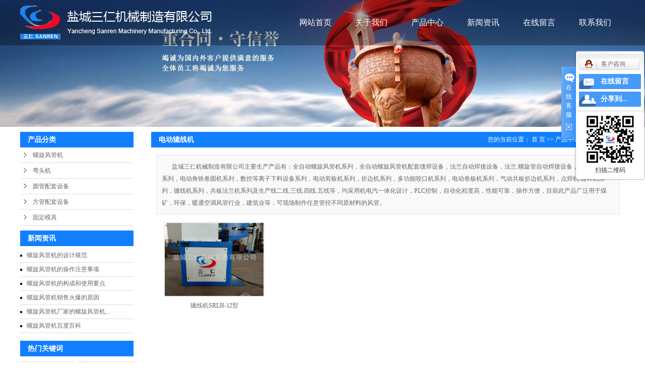

--- FILE ---
content_type: text/html;charset=utf-8
request_url: http://www.srjxzz.com/product/ddxjad9/
body_size: 7755
content:
 <!DOCTYPE html>
<html lang="zh-CN">
<head>
<meta charset="utf-8">
<meta http-equiv="X-UA-Compatible" content="IE=edge">
<title>电动辘线机【价格 厂 厂家】-盐城三仁机械制造有限公司</title>
<meta name="keywords" content="电动辘线机价格,电动辘线机厂,电动辘线机厂家" />
<meta name="description" content="电动辘线机盐城三仁机械制造有限公司为你详细介绍电动辘线机的产品分类,包括电动辘线机下的所有产品的用途、型号、范围、图片、新闻及价格。同时我们还为您精选了电动辘线机分类的行业资讯、价格行情、展会信息、图片资料等，在江苏、河北、上海、山东、广东、江西、广西、河南、浙江、湖北等全国地区获得用户好评，欲了解更多详细信息,请点击访问!" />
<link rel="stylesheet" type="text/css" href="http://www.srjxzz.com/template/default/style/base.css?9.2" />
<link rel="stylesheet" type="text/css" href="http://www.srjxzz.com/template/default/style/model.css?9.2" />
<link rel="stylesheet" type="text/css" href="http://www.srjxzz.com/template/default/style/main.css?9.2" />
<link rel="stylesheet" type="text/css" href="http://www.srjxzz.com/template/default/style/lightbox.css?9.2" />
<link rel="stylesheet" type="text/css" href="http://www.srjxzz.com/data/user.css?9.2" />
<script src="http://www.srjxzz.com/template/default/js/jquery-1.8.3.min.js?9.2"></script>
<script>
	var url = 'http://www.srjxzz.com/';
	var M_URL = 'http://www.srjxzz.com/m/';
	var about_cid = '';
</script>

</head>
<body>
<!-- 公共头部包含 -->
<div class="sky">
    <div class="wt_t">
            <div class="logo fl">  
              <a href="http://www.srjxzz.com/"><img alt="螺旋风管机" src="http://www.srjxzz.com/data/images/other/20201127111303_223.png" /></a>
            </div>  
            <div class="nav2">
                  <!-- 导航栏包含 -->
                  <div id="menu" >  
  <ul class="nav clearfix">
      <li><a href="http://www.srjxzz.com/">网站首页  </a></li> 
      <li><a href="http://www.srjxzz.com/about/">关于我们</a>
             <div class="sec">
                                 <a href="http://www.srjxzz.com/about/about.html">公司简介</a>
                                  <a href="http://www.srjxzz.com/about/yyzzaf9.html">营业执照</a>
                                  <a href="http://www.srjxzz.com/about/cfzse89.html">厂房展示</a>
                                  <a href="http://www.srjxzz.com/about/ryzze90.html">荣誉资质</a>
                                  <a href="http://www.srjxzz.com/about/contact.html">联系我们</a>
                        </div>
      </li>  

      <li><a href="http://www.srjxzz.com/product/">产品中心</a>
                <div class="sec">
                                  <a href="http://www.srjxzz.com/product/lxfgjf2d/">螺旋风管机</a>
                                  <a href="http://www.srjxzz.com/product/wtjd33/">弯头机</a>
                                  <a href="http://www.srjxzz.com/product/yg09e/">圆管配套设备</a>
                                  <a href="http://www.srjxzz.com/product/fgfaf/">方管配套设备</a>
                                  <a href="http://www.srjxzz.com/product/gdmjdb8/">固定模具</a>
                                </div>  
      </li>


      
                

      </li>
      <li><a href="http://www.srjxzz.com/news/">新闻资讯</a>
                <div class="sec">
                                    <a href="http://www.srjxzz.com/news/company/">公司新闻</a>
                                  <a href="http://www.srjxzz.com/news/xydt/">行业动态</a>
                                  <a href="http://www.srjxzz.com/news/jszx30f/">常见问题</a>
                                </div> 

      </li>  
  <li><a href="http://www.srjxzz.com/message/">在线留言 </a>
      <li><a href="http://www.srjxzz.com/about/contact.html">联系我们</a></li>
  </ul>
</div> 

<script type="text/javascript">

$(function(){
	$('.nav > li').hover(function(){
		var sec_count  = $(this).find('.sec a').length;
		var a_height   = $(this).find('.sec a').eq(0).height(); 
		var sec_height =  sec_count * a_height;
		$(this).find('.sec').stop().animate({height:sec_height},300);
	},function(){
		$(this).find('.sec').stop().animate({height:0},300);
	});
});


</script>

            </div>   
    </div>
</div>




<script>
    $(document).ready(function(){
      $(function () {
          $(window).scroll(function(){
              if ($(window).scrollTop()>1){
                  $(".sky").addClass('bj');
              }
              else
              {
                  $(".sky").removeClass('bj');
              }
          });
      });
  });
</script>



<!-- 内页banner -->


            <div class="n_banner"><img src="http://www.srjxzz.com/data/images/slide/20181115115242_941.jpg" alt="全自动螺旋风管机" title="全自动螺旋风管机" /></div>
    

<!-- 主体部分 -->
<div id="container" class="clearfix">
	<div class="left">
		<div class="box sort_menu">
		  <h3>产品分类</h3>
		  
	<ul class="sort">
    	<li class="layer1">
      <a href="http://www.srjxzz.com/product/lxfgjf2d/" class="list_item">螺旋风管机</a>
      <div class="layer2" style="display:none;">
      	<ul>
        	        </ul>
      </div>
    </li>
    	<li class="layer1">
      <a href="http://www.srjxzz.com/product/wtjd33/" class="list_item">弯头机</a>
      <div class="layer2" style="display:none;">
      	<ul>
        	         	  <li>
				<a href="http://www.srjxzz.com/product/xmwtje4d/" class="list_item">虾米弯头机</a>
							  </li>
                     	  <li>
				<a href="http://www.srjxzz.com/product/bwwtjd39/" class="list_item">波纹弯头机</a>
							  </li>
                     	  <li>
				<a href="http://www.srjxzz.com/product/yywtjfbyy1250xaf6/" class="list_item">液压弯头机（翻边液压）1250型</a>
							  </li>
                    </ul>
      </div>
    </li>
    	<li class="layer1">
      <a href="http://www.srjxzz.com/product/yg09e/" class="list_item">圆管配套设备</a>
      <div class="layer2" style="display:none;">
      	<ul>
        	         	  <li>
				<a href="http://www.srjxzz.com/product/qzdlxfgje4e/" class="list_item">全自动螺旋风管机</a>
							  </li>
                     	  <li>
				<a href="http://www.srjxzz.com/product/skdlzqgjba4/" class="list_item">数控等离子切割机</a>
							  </li>
                     	  <li>
				<a href="http://www.srjxzz.com/product/ddjbj0e5/" class="list_item">电动卷板机</a>
							  </li>
                     	  <li>
				<a href="http://www.srjxzz.com/product/qddhjd82/" class="list_item">气动点焊机</a>
							  </li>
                     	  <li>
				<a href="http://www.srjxzz.com/product/zfhjab1/" class="list_item">直缝焊机</a>
							  </li>
                     	  <li>
				<a href="http://www.srjxzz.com/product/ddwtjaa0/" class="list_item">电动弯头机</a>
							  </li>
                     	  <li>
				<a href="http://www.srjxzz.com/product/ddxjad9/" class="list_item">电动辘线机</a>
							  </li>
                     	  <li>
				<a href="http://www.srjxzz.com/product/bpxj822/" class="list_item">变频辘线机</a>
							  </li>
                     	  <li>
				<a href="http://www.srjxzz.com/product/gdflzdscx9e7/" class="list_item">钢带法兰自动生产线</a>
							  </li>
                    </ul>
      </div>
    </li>
    	<li class="layer1">
      <a href="http://www.srjxzz.com/product/fgfaf/" class="list_item">方管配套设备</a>
      <div class="layer2" style="display:none;">
      	<ul>
        	         	  <li>
				<a href="http://www.srjxzz.com/product/qzdfgscex209/" class="list_item">全自动方管生产二线</a>
							  </li>
                     	  <li>
				<a href="http://www.srjxzz.com/product/qzdfgscsx750/" class="list_item">全自动方管生产三线</a>
							  </li>
                     	  <li>
				<a href="http://www.srjxzz.com/product/qzdfgsccjsxa4a/" class="list_item">全自动方管生产超级三线</a>
							  </li>
                     	  <li>
				<a href="http://www.srjxzz.com/product/qzdfgsczxwxa39/" class="list_item">全自动方管生产直线五线</a>
							  </li>
                     	  <li>
				<a href="http://www.srjxzz.com/product/qzdfgscUxlxf50/" class="list_item">全自动方管生产U型六线</a>
							  </li>
                     	  <li>
				<a href="http://www.srjxzz.com/product/dyykjfce/" class="list_item">多用咬口机</a>
							  </li>
                     	  <li>
				<a href="http://www.srjxzz.com/product/qdgbzbj6b5/" class="list_item">气动共板折边机</a>
							  </li>
                     	  <li>
				<a href="http://www.srjxzz.com/product/gbflj2d5/" class="list_item">共板法兰机</a>
							  </li>
                     	  <li>
				<a href="http://www.srjxzz.com/product/jgfj61f/" class="list_item">角钢法机</a>
							  </li>
                     	  <li>
				<a href="http://www.srjxzz.com/product/sqjgflzdhj68e/" class="list_item">四枪角钢法兰自动焊机</a>
							  </li>
                     	  <li>
				<a href="http://www.srjxzz.com/product/dsyydjb17/" class="list_item">单，双液压钉机</a>
							  </li>
                     	  <li>
				<a href="http://www.srjxzz.com/product/ddhfj6b8/" class="list_item">电动合缝机</a>
							  </li>
                     	  <li>
				<a href="http://www.srjxzz.com/product/qdhfjb7f/" class="list_item">气动合缝机</a>
							  </li>
                     	  <li>
				<a href="http://www.srjxzz.com/product/jmzdj73b/" class="list_item">角码装订机</a>
							  </li>
                    </ul>
      </div>
    </li>
    	<li class="layer1">
      <a href="http://www.srjxzz.com/product/gdmjdb8/" class="list_item">固定模具</a>
      <div class="layer2" style="display:none;">
      	<ul>
        	        </ul>
      </div>
    </li>
  </ul>

<script type="text/javascript">
$(".layer1").hover
(
	function()
	{
		if($(this).find(".layer2 li").length > 0)
		{
			$(this).find(".layer2").stop().show();

		}
		$(this).addClass("change");
	},
	function()
	{
		$(this).find(".layer2").stop().hide();
		$(this).removeClass("change");
	}
);
</script>


		</div>
		

		<div class="box n_news">
			<h3>新闻资讯</h3>
			<div class="content">
			   <ul class="news_list new1">
			   	   			       <li><a href="http://www.srjxzz.com/news/545.html" title="螺旋风管机的设计规范">螺旋风管机的设计规范</a></li>
			     			       <li><a href="http://www.srjxzz.com/news/546.html" title="螺旋风管机的操作注意事项">螺旋风管机的操作注意事项</a></li>
			     			       <li><a href="http://www.srjxzz.com/news/528.html" title="螺旋风管机的构成和使用要点">螺旋风管机的构成和使用要点</a></li>
			     			       <li><a href="http://www.srjxzz.com/news/529.html" title="螺旋风管机销售火爆的原因">螺旋风管机销售火爆的原因</a></li>
			     			       <li><a href="http://www.srjxzz.com/news/525.html" title="螺旋风管机厂家的螺旋风管机用途">螺旋风管机厂家的螺旋风管机...</a></li>
			     			       <li><a href="http://www.srjxzz.com/news/524.html" title="螺旋风管机百度百科">螺旋风管机百度百科</a></li>
			     			   </ul>
			</div>
		</div>
		<div class="box n_news">
			<h3>热门关键词</h3>
			<div class="content">
			   <ul class="news_list words">
			   	 			       <li><a href="http://www.srjxzz.com/tag/钢带法兰自动冲孔机" title="钢带法兰自动冲孔机">钢带法兰自动冲</a></li>
			     			       <li><a href="http://www.srjxzz.com/tag/弯头机" title="弯头机">弯头机</a></li>
			     			       <li><a href="http://www.srjxzz.com/tag/电动剪板机" title="电动剪板机">电动剪板机</a></li>
			     			       <li><a href="http://www.srjxzz.com/tag/全自动风管生产二线" title="全自动风管生产二线">全自动风管生产</a></li>
			     			       <li><a href="http://www.srjxzz.com/tag/数控等离子下料设备" title="数控等离子下料设备">数控等离子下料</a></li>
			     			       <li><a href="http://www.srjxzz.com/tag/电动角铁卷圆机" title="电动角铁卷圆机">电动角铁卷圆机</a></li>
			     			       <li><a href="http://www.srjxzz.com/tag/螺旋风管机" title="螺旋风管机">螺旋风管机</a></li>
			     			       <li><a href="http://www.srjxzz.com/tag/缝焊机35型" title="缝焊机35型">缝焊机35型</a></li>
			     			       <li><a href="http://www.srjxzz.com/tag/全自动风管生产三线" title="全自动风管生产三线">全自动风管生产</a></li>
			     			       <li><a href="http://www.srjxzz.com/tag/液压弯头机" title="液压弯头机">液压弯头机</a></li>
			     			       <li><a href="http://www.srjxzz.com/tag/咬口机（辘骨机）" title="咬口机（辘骨机）">咬口机（辘骨机</a></li>
			     			       <li><a href="http://www.srjxzz.com/tag/偏三星电动卷板机" title="偏三星电动卷板机">偏三星电动卷板</a></li>
			     			   </ul>
			</div>
			<script type="text/javascript">
			  $(function(){
			  	$(".words li:odd").addClass("right_word");
			  });
			</script>
		</div>
		<div class="box n_contact">
		  <h3>联系我们</h3>
		  <div class="content"><p style="white-space: normal; line-height: 2em;"><span style="line-height: 2em; font-family: 微软雅黑, &#39;Microsoft YaHei&#39;; font-size: 14px;">联系人：徐先生</span></p><p style="white-space: normal; line-height: 2em;"><span style="font-family: 微软雅黑, &#39;Microsoft YaHei&#39;; font-size: 14px;">手 &nbsp; &nbsp;机：13905115390</span></p><p style="white-space: normal; line-height: 2em;"><span style="font-family: 微软雅黑, &#39;Microsoft YaHei&#39;; font-size: 14px;">电 &nbsp; &nbsp;话：0515-82769288</span></p><p style="white-space: normal; line-height: 2em;"><span style="font-family: 微软雅黑, &#39;Microsoft YaHei&#39;; font-size: 14px;">传 &nbsp; &nbsp;真：0515-82761111</span></p><p style="white-space: normal; line-height: 2em;"><span style="font-family: 微软雅黑, &#39;Microsoft YaHei&#39;; font-size: 14px;">邮 &nbsp; &nbsp;箱：13905115390@163.com</span></p><p style="white-space: normal; line-height: 2em;"><span style="font-family: 微软雅黑, &#39;Microsoft YaHei&#39;; font-size: 14px;">网 &nbsp; &nbsp;址：www.srjxzz.com</span></p><p style="white-space: normal; line-height: 2em;"><span style="font-family: 微软雅黑, &#39;Microsoft YaHei&#39;; font-size: 14px;">地 &nbsp; &nbsp;址：射阳县胜利桥工业园区</span></p><p><br/></p></div>
		</div>
	</div>
	<div class="right">
	  <div class="sitemp clearfix">
	    <h2>
	电动辘线机
</h2>
	    <div class="site">您的当前位置：
	    
	 <a href="http://www.srjxzz.com/">首 页</a> >> <a href="http://www.srjxzz.com/product/">产品中心</a> >> <a href="http://www.srjxzz.com/product/ddxjad9/">电动辘线机</a>

	    </div>
	  </div>
	  <div class="content">
	   
    <div class="prodescription">盐城三仁机械制造有限公司主要生产产品有：全自动螺旋风管机系列，全自动螺旋风管机配套缝焊设备，法兰自动焊接设备，法兰.螺旋管自动焊接设备，虾米弯头机系列，电动角铁卷圆机系列，数控等离子下料设备系列，电动剪板机系列，折边机系列，多功能咬口机系列，电动卷板机系列，气动共板折边机系列，点焊机.缝焊机系列，辘线机系列，共板法兰机系列及生产线二线.三线.四线.五线等，均采用机电汽一体化设计，PLC控制，自动化程度高，性能可靠，操作方便，目前此产品广泛用于煤矿，环保，暖通空调风管行业，建筑业等，可现场制作任意管径不同原材料的风管。</div>
                 <ul class="product_list clearfix">
			<li>
			<a href="http://www.srjxzz.com/product/573.html" title="辘线机SRLH-12型" class="img"><img src="http://www.srjxzz.com/data/images/product/20210126103216_581.png" alt="辘线机SRLH-12型" /></a>
			<h3><a href="http://www.srjxzz.com/product/573.html" title="辘线机SRLH-12型">辘线机SRLH-12型</a></h3>
		</li>
	</ul>
                  
	  </div>
	  	</div>
</div>
<div class="foot wt">
  <div class="foot1 wt_t clearfix">
    <div class="ftnav fl clearfix">
      <dl>
        <dt>关于我们</dt>
                <dd>
           <a href="http://www.srjxzz.com/about/about.html">公司简介</a>
        </dd>
                <dd>
           <a href="http://www.srjxzz.com/about/yyzzaf9.html">营业执照</a>
        </dd>
                <dd>
           <a href="http://www.srjxzz.com/about/cfzse89.html">厂房展示</a>
        </dd>
                <dd>
           <a href="http://www.srjxzz.com/about/ryzze90.html">荣誉资质</a>
        </dd>
                <dd>
           <a href="http://www.srjxzz.com/about/contact.html">联系我们</a>
        </dd>
              </dl>
      <dl>
        <dt>产品中心</dt>
               <dd><a href="http://www.srjxzz.com/product/lxfgjf2d/">螺旋风管机</a></dd>
                <dd><a href="http://www.srjxzz.com/product/wtjd33/">弯头机</a></dd>
                <dd><a href="http://www.srjxzz.com/product/yg09e/">圆管配套设备</a></dd>
                <dd><a href="http://www.srjxzz.com/product/fgfaf/">方管配套设备</a></dd>
                <dd><a href="http://www.srjxzz.com/product/gdmjdb8/">固定模具</a></dd>
              </dl>
      <dl>
        <dt>新闻资讯</dt>
                 <dd><a href="http://www.srjxzz.com/news/company/">公司新闻</a></dd>
                <dd><a href="http://www.srjxzz.com/news/xydt/">行业动态</a></dd>
                <dd><a href="http://www.srjxzz.com/news/jszx30f/">常见问题</a></dd>
              </dl>

      <dl>
        <dt>产品中心</dt>
             <dd><a href="http://www.srjxzz.com/news/company/">公司新闻</a></dd>
                <dd><a href="http://www.srjxzz.com/news/xydt/">行业动态</a></dd>
                <dd><a href="http://www.srjxzz.com/news/jszx30f/">常见问题</a></dd>
              </dl>


      <dl>
        <dt>案例展示</dt>
               </dl>
      <dl class="ftlx">
        <dt>联系方式</dt>
        <h3>
        <p><span style="font-size:30px;"><strong>139-0511-5390</strong></span><strong><strong style="white-space: normal;"></strong></strong></p><p>地址：射阳县胜利桥工业园区</p><p>电话：0515-82769288</p>
        </h3>
      </dl>
    </div>
    <div class="ftewm fr">
      <h4>
        <p><img src="/data/upload/image/20201210/1607562553274585.jpg" title="二维码" alt="二维码" width="272" height="157" border="0" vspace="0" style="width: 272px; height: 157px;"/></p>
      </h4>
    </div>
  </div>

</div>
<div class="footer w1920">
  <div class="footer1 w1200 clearfix">

    Copyright © http://www.srjxzz.com/ 盐城三仁机械制造有限公司 专业从事于<a href="http://www.srjxzz.com/search.php?wd=螺旋风管机">螺旋风管机</a>,<a href="http://www.srjxzz.com/search.php?wd=螺旋风管机厂家">螺旋风管机厂家</a>, 欢迎来电咨询!<br><a href="http://beian.miit.gov.cn/">苏ICP备17022077号</a>&nbsp;&nbsp;Powered by <a rel="nofollow" href="http://www.cn86.cn/">祥云平台</a>&nbsp;&nbsp;技术支持：<a rel='nofollow' href='http://www.yccn86.cn' target='_blank'>祥云平台盐城公司</a> 

    <div class="k1">
      <a href="http://www.srjxzz.com/region/">企业分站</a> |
      <a href="http://www.srjxzz.com/sitemap/">网站地图</a> |
      <a href="http://www.srjxzz.com/rss.xml">RSS</a> |
      <a href="http://www.srjxzz.com/sitemap.xml">XML</a>
          </div>


      <div class="region">
      <a href="http://www.srjxzz.com/getkey/" title="热推产品">热推产品</a>&nbsp;&nbsp;|&nbsp;&nbsp;主营区域：
                          <span><a href="http://www.srjxzz.com/jiangsu.html">江苏</a></span>
                          <span><a href="http://www.srjxzz.com/zhejiang.html">浙江</a></span>
                          <span><a href="http://www.srjxzz.com/shanghai.html">上海</a></span>
                          <span><a href="http://www.srjxzz.com/shandong.html">山东</a></span>
                          <span><a href="http://www.srjxzz.com/guangdong.html">广东</a></span>
                          <span><a href="http://www.srjxzz.com/jiangxi.html">江西</a></span>
                          <span><a href="http://www.srjxzz.com/guangxi.html">广西</a></span>
                          <span><a href="http://www.srjxzz.com/henan.html">河南</a></span>
                          <span><a href="http://www.srjxzz.com/hebei.html">河北</a></span>
                          <span><a href="http://www.srjxzz.com/hubei.html">湖北</a></span>
            
      </div>



                                                                                                                                           

  </div>
</div>







<!-- 此处为统计代码 -->
<script>
var _hmt = _hmt || [];
(function() {
  var hm = document.createElement("script");
  hm.src = "https://hm.baidu.com/hm.js?aa478466f9e0a90abf4581f8bbb81c42";
  var s = document.getElementsByTagName("script")[0]; 
  s.parentNode.insertBefore(hm, s);
})();
</script><script>
var _hmt = _hmt || [];
(function() {
  var hm = document.createElement("script");
  hm.src = "https://hm.baidu.com/hm.js?1377e3a216d52838921c5ef735fc2d58";
  var s = document.getElementsByTagName("script")[0]; 
  s.parentNode.insertBefore(hm, s);
})();
</script>

<link rel="stylesheet" type="text/css" href="http://www.srjxzz.com/template/default/style/kf.css" />
<div class="kf clearfix">
  <div class="kf_btn">
    <span>在线客服</span>
    <div class='open'></div>
  </div>

  <div class="kf_main">
    <div class='top_bg'>
    </div>
    <div class='top_center'>
         <ul class="kf_list">
                          <li>
           <a rel="nofollow" href="http://wpa.qq.com/msgrd?v=3&uin=1111111111&site=qq&menu=yes" target="_blank" >
           <img src="http://www.srjxzz.com/template/default/images/kf/qq.png" alt='客户咨询'><span>客户咨询</span>
        </a></li>
                </ul>
    <div class="hyperlink_a othercolor"><a href="http://www.srjxzz.com/message/">在线留言</a></div>
    <div id='hidden_share' class="hyperlink_b othercolor"><a href="javascript:void(0)">分享到...</a></div>
      <div class='e_code'>
         <img class="code" src="http://www.srjxzz.com/data/images/other/20180426081102_143.png" alt="二维码" width="100" />
         <h3>扫描二维码</h3>
      </div>

    </div>
        <div class='bottom_bg'> </div>
      </div>
</div>


<div class="alignCenter">
  <div class="title">
      分享 <img src="http://www.srjxzz.com/template/default/images/kf/chahao.jpg" alt="一键分享">
  </div>
  <div class='content'>
     <div class="bdsharebuttonbox"><a href="#" class="bds_more" data-cmd="more"></a><a href="#" class="bds_mshare" data-cmd="mshare" title="分享到一键分享"></a><a href="#" class="bds_tsina" data-cmd="tsina" title="分享到新浪微博"></a><a href="#" class="bds_tqq" data-cmd="tqq" title="分享到腾讯微博"></a><a href="#" class="bds_kaixin001" data-cmd="kaixin001" title="分享到开心网"></a><a href="#" class="bds_tieba" data-cmd="tieba" title="分享到百度贴吧"></a><a href="#" class="bds_qzone" data-cmd="qzone" title="分享到QQ空间"></a><a href="#" class="bds_weixin" data-cmd="weixin" title="分享到微信"></a><a href="#" class="bds_sohu" data-cmd="sohu" title="分享到搜狐白社会"></a></div>
<script>window._bd_share_config={"common":{"bdSnsKey":{},"bdText":"","bdMini":"2","bdMiniList":false,"bdPic":"","bdStyle":"0","bdSize":"16"},"share":{}};with(document)0[(getElementsByTagName('head')[0]||body).appendChild(createElement('script')).src='http://bdimg.share.baidu.com/static/api/js/share.js?v=89860593.js?cdnversion='+~(-new Date()/36e5)];</script>
  </div>
</div>


<script>
  $(document).ready(function(){
      $(function () {
  //当点击跳转链接后，回到页面顶部位
          $("#gotop").click(function(){
              $('body,html').animate({scrollTop:0},400);
              return false;
          });
      });
  });
</script>

<script>
   $('.kf-open').on('click',function(){
      $(".kf-content").animate({opacity:'show'},'normal',function(){
      $(".kf-content").show();
      });
      $(this).hide();
   });
   $('.close-btn').on('click',function(){
      $(".kf-content").animate({width:'hide',opacity:'hide'},'normal',function(){
      $(".kf-content").hide();
      });
      $('.kf-open').show();
   });
</script>

<script type="text/javascript">
    var href="data/images/other/20180426081102_143.png";
    if(href=="")
    {
       $(".code").css("display","none");
    }
    var currentid='7';
    if(currentid!='7')
    {
      switch(currentid)
      {
          case '1':
          $('.kf_btn').css('background','url("http://www.srjxzz.com/template/default/images/kf/qing.png") left 33px no-repeat');
          $('.top_bg').css('background','url("http://www.srjxzz.com/template/default/images/kf/qing1.png") left bottom no-repeat');
          $('.othercolor').css('background','#40c0ac');
          break;

          case '2':
          $('.kf_btn').css('background','url("http://www.srjxzz.com/template/default/images/kf/puper.png") left 33px no-repeat');
          $('.top_bg').css('background','url("http://www.srjxzz.com/template/default/images/kf/puple1.png") left bottom no-repeat');
          $('.othercolor').css('background','#8838cc');
          break;

          case '3':
          $('.kf_btn').css('background','url("http://www.srjxzz.com/template/default/images/kf/kefu_yellow.png") left 33px no-repeat');
          $('.top_bg').css('background','url("http://www.srjxzz.com/template/default/images/kf/yellow1.png") left bottom no-repeat');
          $('.othercolor').css('background','#ffc713');
          break;

          case '4':
          $('.kf_btn').css('background','url("http://www.srjxzz.com/template/default/images/kf/kefu_left.png") left 33px no-repeat');
          $('.top_bg').css('background','url("http://www.srjxzz.com/template/default/images/kf/red1.png") left bottom no-repeat');
          $('.othercolor').css('background','#e5212d');
          break;

          case '5':
          $('.kf_btn').css('background','url("http://www.srjxzz.com/template/default/images/kf/kefu_cheng.png") left 33px no-repeat');
          $('.top_bg').css('background','url("http://www.srjxzz.com/template/default/images/kf/cheng1.png") left bottom no-repeat');
          $('.othercolor').css('background','#e65a22');
          break;

          case '6':
          $('.kf_btn').css('background','url("http://www.srjxzz.com/template/default/images/kf/green.png") left 33px no-repeat');
          $('.top_bg').css('background','url("http://www.srjxzz.com/template/default/images/kf/green1.png") left bottom no-repeat');
          $('.othercolor').css('background','#78cf1b');
          break;

          case '8':
          $('.float-kf').css('display','block');
          break;

          case '9':
          $('.float-kf').css('display','none');
          $('.kf-switch').css('display','block');
          break;

      }
    }
    var _windowScrollTop=0;    //滚动条距离顶端距离
    var _windowWidth=$(window).width(); //窗口宽度
    $(window).scroll(actionEvent).resize(actionEvent);  //监听滚动条事件和窗口缩放事件
        //响应事件
    function actionEvent(){
        _windowScrollTop = $(window).scrollTop();  //获取当前滚动条高度
     //   _windowWidth=$(window).width();//获取当前窗口宽度
        moveQQonline();//移动面板
    }
        //移动面板
    function moveQQonline(){
                //.stop()首先将上一次的未完事件停止，否则IE下会出现慢速僵死状态，然后重新设置面板的位置。
        $(".kf").stop().animate({
              top: _windowScrollTop+100
             }, "fast");
        $('.alignCenter').stop().animate({
              top: _windowScrollTop+133
             }, "fast");

        $(".kf-switch").stop().animate({
              top: _windowScrollTop+100
             }, "fast");
        $(".float-kf").stop().animate({
              top: _windowScrollTop+100
             }, "fast");
    }
$(".kf_btn").toggle(
  function()
  {
    $('.open').addClass('close');
    $('.alignCenter').hide();
    $(".kf_main").animate({width:'hide',opacity:'hide'},'normal',function(){
      $(".kf_main").hide();
      var href="data/images/other/20180426081102_143.png";
      if(href==""){
        $(".code").css("display","none");
      }else{
        $('.e_code img').animate({width:'hide',opacity:'hide'});
      }

    });
  },
  function(){
    $('.open').removeClass('close');
    $(".kf_main").animate({opacity:'show'},'normal',function(){
      $(".kf_main").show();
      var href="data/images/other/20180426081102_143.png";
      if(href==""){
        $(".code").css("display","none");
      }else{
        $('.e_code img').animate({opacity:'show'});
      }

    });
  }
);

$('#hidden_share').click(function(){
    $('.alignCenter').show();
})
$('.alignCenter .title img').click(function(){
    $('.alignCenter').hide();
})
</script>


<script>
var _hmt = _hmt || [];
(function() {
  var hm = document.createElement("script");
  hm.src = "https://hm.baidu.com/hm.js?3e85b779d679873056c7bb2eed02d9e6";
  var s = document.getElementsByTagName("script")[0]; 
  s.parentNode.insertBefore(hm, s);
})();
</script>
<!--底部JS加载区域-->
<script type="text/javascript" src="http://www.srjxzz.com/template/default/js/common.js?9.2"></script>
<script type="text/javascript" src="http://www.srjxzz.com/template/default/js/message.js?9.2"></script>
<script type="text/javascript" src="http://www.srjxzz.com/template/default/js/lightbox.js"></script>

</body>
</html>

--- FILE ---
content_type: text/css
request_url: http://www.srjxzz.com/template/default/style/main.css?9.2
body_size: 17164
content:
@CHARSET "UTF-8";

/*头部样式*/
.sky{width:100%;position: fixed;height:90px;background: url(../images/head.png) repeat-x center top;top:0px;z-index: 99999}
.wt_t{width:1200px;margin:0 auto;}
.logo{float:left;line-height:90px;}
.logo img{line-height:90px;}






.nav2{float:right;}
/*导航栏样式*/
.nav{float:right;width:670px;}
.nav li{line-height:90px;height:90px;text-align:center;width:111px;float:left;position:relative;z-index:999;}
.nav li a{display:block;line-height:90px;color:#fff;height:90px;font-size: 16px;}
.nav li>a:hover{color:#127fff;text-decoration:none;}

.nav .sec{height:0;background:#127fff;color:#fff;overflow:hidden;z-index:9999;position:absolute;top:90px;left:0px;}
.nav .sec a{background:#127fff;color:#fff;height:38px;line-height:38px;width:111px;font-size:14px;}
.nav .sec a:hover{background:#127fff;text-decoration:none;color:#fff;}

.sky.bj{background: url(../images/head.png) repeat-x center top;}
.sky.bj .nav >li a{display:block;line-height:90px;color:#fff;height:90px;font-size:16px;}
.sky.bj .nav >li a:hover{color:#fff;text-decoration:none;font-weight:400;}
.sky.bj .nav .sec{height:0;background:#127fff;color:#fff;overflow:hidden;z-index:9999;position:absolute;top:90px;left:0px;}
.sky.bj .nav .sec a{background:#127fff;color:#fff;height:38px;line-height:38px;width:111px;font-size:14px;}
.sky.bj .nav .sec a:hover{background:#127fff;text-decoration:none;color:#fff;}






/*<!-- 产品 -->*/
.pro{margin-top:55px;}
.prott{text-align:center;color:#191919;font-size:30px;background: url(../images/xh4.png) no-repeat center}
.xwz{text-align:center;color:#181818;font-size:14px;font-weight: 400}
.xwz span{color:#838383;font-size:12px;display:block;text-transform:uppercase;}

.pp_con{margin-top:20px;}

.tabli {display:flex;justify-content: center;align-items: center;}
.tabli li.cur{color:#Fff;height:40px;width:138px;background-color:#127fff;line-height: 40px;text-align: center;font-size:16px;}

.tabli li {display: inline-block;cursor: default;color: #fff;background-color:#e6e6e6;height:40px;width:138px;
line-height: 40px;text-align: center;color:#252525;font-size:16px;margin: 0 37px;}

.tabli li a{color:#252525;font-size:16px;}
.tabli li:hover a,.tabli li.cur a{color:#fff!important;}

.tab{margin-top:25px;display:none;}

.product_lista{}
.product_lista li{float:left;margin-right:18px;margin-bottom:30px;_display:inline;}
.product_lista li a.img img{width:284px;height:209px;}
.product_lista li h3{text-align:center;background:#e6e6e6;line-height:40px;font-size:16px;color:#191919;}
.product_lista li h3 a{font-weight:normal;color:#191919}
.product_lista li:hover h3 a{color:#fff;}
.product_lista li:hover h3{background:#127fff;}
.product_lista li a.img{display:block;border: 1px solid #e6e6e6;}
.product_lista li a.img:hover{border-color:#127fff;}
.product_lista li:nth-child(4n){float:right;margin-right:0px;}




/*<!-- 解决方案 -->*/
.bg{height:275px;overflow: hidden;background:url(../images/bg.png) no-repeat center top;margin-top:25px;}
.fatt{float:left;color:#ffffff;font-size:18px;font-weight: 400;margin-top:45px;line-height:22px;margin-left:70px;}
.fatt2{color:#ffffff;font-size:30px;font-weight:600;float:left;margin-left:20px;margin-top:60px;}

.f_ll{float:right;width:920px;margin-top:77px;}
.ff_ll li{float:left;width:106px;margin-right:56px;}
.ff_ll li a.img{display:block;width:106px;height:106px;background:url(../images/f1.png) no-repeat center top;}
.ff_ll li a.img img{display: table;margin:0 auto;padding-top:35px;}
.ff_ll li:hover a.img{background:url(../images/f2.png) no-repeat center top;}
.ff_ll li:last-child{margin-right:0px;}
.ff_ll li h2 {text-align: center;color:#ffffff;font-size:18px;font-weight: 400;margin-top:20px;}
.ff_ll li h2 a{text-align: center;color:#ffffff;font-size:18px;font-weight: 400}




/*<!-- 关于我们 -->*/
.ab0{
    background: #f6f6f6;
    padding-top: 66px;padding-bottom: 90px;
}
.title1 h1{
    float: left;
    font-size: 28px;
    color: #3c3c3c;
    font-weight: normal;
}
.title1 h1 span{
    margin-left: 0px;
    padding-left: 10px;
    background: url(../images/att.png) no-repeat left center;
  font-weight: normal;
    text-transform: uppercase;
}



.about_1{width:603px;float:left;margin-top:70px;overflow: hidden}
.ab2 .abwz{
    float: left;
    width:544px;
    background: #fff;overflow:hidden;
    /*height: 264px;*/padding-top:40px;padding-left:40px;padding-right:20px;padding-bottom: 30px;
}

.ab2 .abwz h3{
    font-size: 14px;
    color: #696969;
    font-weight: normal;
    line-height: 28px;
    margin-top: 23px;height:112px;overflow: hidden
}

.ab2 .abwz span{width:121px; height:75px; margin-left:25px;float: left;}
.ab2 .abwz span img{width:100%}
.adds{margin-top:20px;}





.title1 .gd{
    width: 130px;
    height: 32px;
    display: block;
    border: 1px solid #3c3c3c;
    text-align: center;
    line-height: 32px;
    font-size: 12px;
    font-weight: normal;
    color: #3c3c3c;
    float: right;
    text-transform: uppercase;
}




.ab2 .abwz .a1{
    font-size: 14px;
    color: #696969;
    font-weight: normal;
    text-align: left;
    margin-top: 30px;
    text-transform: uppercase;
    display: block;
    margin-right: 13px;
}



.ab2 .abwz h1{
    font-size: 20px;
    color: #1f1f1f;
    font-weight: normal;
    line-height: 20px;
}
.ab2 .abwz h2{
    font-size: 12px;
    color: #adadad;
    font-weight: normal;
    line-height: 12px;
    padding-bottom: 15px;
    background: url(../images/abwzhx.png) no-repeat bottom left;
    margin-top: 10px;
}




.adds{margin-top:15px;}
.ads li{
    width: 191px;
    height: 92px;margin-right:15px;
  float:left; background: url(../images/ka.png) no-repeat bottom left;
}

.ads li:nth-child(3n){float:right;margin-right:0px;}

.ads li .img{
    width: 50px;
    height: 50px;
    display: block;margin-left:10px;margin-top:20px;
}
.ads li .img1{
    display: block;
} 
.ads li .img2{
    display: none;
} 

.ads li .img2{
    display: none;
} 
.ads li .img1{
    display: block;
} 

.ads li .wzx{
    margin-left:10px;margin-top:12px;

} 
.ads li .wzx h3{
    font-size: 18px;
    color: #3c3c3c;
    font-weight: normal;
    line-height: 18px;
    margin-top: 19px;
}
.ads li .wzx span{
    font-size: 12px;
    color: #999999;
    font-weight: normal;text-transform:capitalize;
    margin-top: 5px;
}
.ads li:hover{
    background: url(../images/kb.png) no-repeat bottom left #fff;

}
.ads li:hover .wzx h3{color:#fff;}
.ads li:hover .wzx span{color:#fff;}


.ads li:hover .img1{
    display: none;
} 
.ads li:hover .img2{
    display: block;
} 




.aacc{width:597px;float:right;margin-top:70px;}
        .picScroll-left{ overflow:hidden; position:relative; }
        .picScroll-left .hd .next{background:url(../images/re2.png) no-repeat center top;width:48px;height:111px;position:absolute;left:0px;top:155px;z-index: 99999}
        .picScroll-left .bd ul{ overflow:hidden; zoom:1; }
        .picScroll-left .bd ul li{float:left; _display:inline; overflow:hidden; text-align:center;  }
        .picScroll-left .bd ul li .pic{ text-align:center; }
        .picScroll-left .bd ul li .pic img{ width:597px; height:441px; display:block;}














.promenu2
{display: flex;justify-content: center;align-items: center;margin-top:30px;margin-bottom: 30px;
}
.promenu2 li{
    float: left;
    overflow: hidden;line-height:35px;width:105px;display: block;
    box-sizing: border-box;
    text-align: center;
    overflow: hidden;
    white-space:nowrap;
    overflow:hidden;
    text-overflow:ellipsis;
    transition: all 0.4s linear;margin:0 20px;
}
.promenu2 li a{

font-size: 16px;
    color: #333333;
}
.promenu2 li.on{
    background-color: #127fff;

}
.promenu2 li.on a{
    color: #fff;}



.nn_ll{height:0;overflow:hidden;}
.nn_ll.aa{height:auto;}
.nn_ll .owl-carousel {position: relative;display: block;}
.nn_ll li{position: relative;background:#f6f6f6;width:100%;}
.nn_ll .owl-carousel .owl-dots {  position: absolute;  z-index: 999;  left: 600px;text-align: center; font-size: 0; bottom: 100px;}
.nn_ll .owl-carousel .owl-dots button.owl-dot {display: inline-block;vertical-align: middle;font-size: 14px;  margin: 0 5px;  outline: none;   width: 8px;
    height: 8px;
    background-color: #4f4f4f;
    border: solid 1px #4f4f4f;border-radius: 11px}

.nn_ll .owl-carousel .owl-dots button.owl-dot:hover {background:#127fff;border: solid 1px #127fff;}
.nn_ll .owl-carousel .owl-dots button.owl-dot.active {background:#127fff;border: solid 1px #127fff;}



.nn_ll li .n_img{width:488px;height:326px;float:left;overflow: hidden}
.nn_ll li .n_con{width: 545px; height: 244px;float:left;overflow: hidden;margin-left:100px;margin-top:60px;}
   





.nn_ll li h2{   font-family: MicrosoftYaHei;
    font-size: 22px;
    font-weight: normal;
    font-stretch: normal;
    letter-spacing: 0px;
    color: #090909;}

.nn_ll li h2 a{ font-family: MicrosoftYaHei;
    font-size: 22px;
    font-weight: normal;
    font-stretch: normal;
    letter-spacing: 0px;
    color: #090909;}

.nn_ll li span{font-family: MicrosoftYaHei;
    font-size: 12px;
    font-weight: normal;
    font-stretch: normal;
    letter-spacing: 0px;
    color: #777777;display: block;line-height:25px;height:50px;overflow: hidden;margin-top:10px;}







.new2 ul li{
    float: left;
    width: 320px;
    margin-right: 19px;
    background: url(../images/newslbg.png) no-repeat center;
    height: 329px;
    position: relative;
    padding: 120px 34px 0 33px;
}
.new2 ul li:nth-child(3){
    margin-right: 0px;
}
.new2 ul li .time{
    position: absolute;
    width: 94px;
    height: 70px;
    background: #4f4f4f;
    left: 34px;
    top: 30px;
    padding: 24px 0px 0 0px;
    text-align: center;
}
.new2 ul li:hover .time{
    background: #127fff;
}
.new2 ul li .time span{
    font-size: 28px;
    color: #fff;
    font-weight: normal;
    line-height: 28px;
}

.new2 ul li .time p{
    text-align: right;
    margin-right: 9px;
    font-size: 14px;
    color: #afafaf;
    font-weight: normal;
    line-height: 14px;
    margin-top: 6px;
}
.new2 ul li:hover .time span{
    color: #fff;
}

.new2 ul li:hover .time p{
    color: #fff;
}

.new2 ul li h3{margin-top:30px}
.new2 ul li h3 a{
    font-size: 16px;
    color: #444444;
    font-weight: normal;
    line-height: 16px;


}
.new2 ul li h4{
    font-size: 12px;
    color: #777777;
    font-weight: normal;
    line-height: 24px;
    margin-top: 12px; margin-top: 12px;height:72px;overflow:hidden
}

.new2 ul li .mor{
    display: block;
    width: 94px;
    height: 28px;
    text-align: center;
    line-height: 28px;
    color: #fff;
    font-weight: normal;
    font-size: 12px;
    background: #4f4f4f;
    margin-top: 15px;
    text-transform: uppercase;
}
.new2 ul li:hover .mor{
    background: #127fff;
}



/*<!-- 合作客户 -->*/
.hz{background:#127fff;margin-top:margin-top:30px;padding:50px 0;}
.prott2{text-align:center;color:#fff;font-size:30px;background: url(../images/bt3.png) no-repeat center}
.xwz2{text-align:center;color:#fff;font-size:14px;font-weight: 400}
.xwz2 span{color:#fff;font-size:12px;display:block;text-transform:uppercase;}

.product_list3{margin-top:20px;}
.product_list3 li{width:236px;height:139px;margin-right:5px;float:left;margin-bottom: 5px;}
.product_list3 li a.img{display:block}
.product_list3 li a.img img{width:236px;height:139px;overflow: hidden;}
.product_list3 li:nth-child(5n){float:right;margin-right:0px;}











/*热门搜索*/
.search{text-align:left;height:38px;margin-left: 362px;margin-top: 60px;}
#formsearch{width:445px;float:left;}
.hotSearch{width:400px;float:left;height:38px;line-height:38px;font-weight:normal;}



/*主体样式*/
#container{width:1200px;margin:0 auto;margin-top:10px;}




/*----- Common css ------*/
.fl{float:left;}
.fr{float:right;}
.di{_display:inline;}
.fwn{font-weight:normal;}
.dib{*display:inline;_zoom:1;_display:inline;_font-size:0px;}




/*友情链接*/
.f_link{
    width:1200px;
    margin:0 auto;
    font-size: 16px;
    font-weight: normal;
    line-height: 36px;
    color: #fff;
    margin-top: 38px;
}

.f_link a{
    font-size: 14px;
    line-height: 36px;
    color:#fff;
}






/*首页左侧联系我们*/
.contact{width:218px;float:left;padding-bottom:5px;margin-top:10px;}
.contact_title{line-height:31px;padding-left:15px;font-weight:bold;font-family:"微软雅黑";
background:url(../images/nav.png) no-repeat 0% 100%;font-size:14px;color:#000;}
.contact .content{padding:5px;padding-left:8px;}

/*工程案例*/
.case{width:460px;float:left;margin-left:12px;padding-bottom:5px;margin-top:10px;}
.case_title{line-height:31px;padding-left:15px;font-weight:bold;font-family:"微软雅黑";
background:url(../images/nav.png) no-repeat 0% 100%;font-size:14px;color:#000;}
.case .content{padding:5px;padding-bottom:12px;text-indent:20px;}

.news2_company{margin-top:10px;}

/*产品推荐*/
.recommend_product{margin-top:10px;width:692px;float:left;}
.recommend_product .title{line-height:31px;padding-left:15px;font-weight:bold;font-family:"微软雅黑";
background:url(../images/nav.png) no-repeat 0% 100%;font-size:14px;color:#000;}
.recommend_product .content{padding-top:15px;padding-bottom:14px;}
.roll_product li{padding-bottom:0px;}
.roll_product li img{border: 1px solid #e0e1dc;}


/*------------内页-------------------*/
.left .box{margin-bottom:10px;}
.left .box h3{line-height:31px;padding-left:15px;font-weight:bold;font-family:"微软雅黑";
background:#127fff;font-size:14px;color:#fff;}
.left .box .content{padding:5px 0px;}

.prodescription{border:1px solid #e5e5e5;background:#f9f9f9;line-height:24px;padding:10px;margin-bottom:15px;text-indent:20px;}

/*.n_banner{width:1920px;margin:0 auto;position:relative;left: 50%;margin-left: -960px;}
.n_banner img{width:1920px;margin:0 auto}*/

.n_banner{width:100%;}
.n_banner img{max-width:100%; height:auto !important;width:auto !important;}

.left{width:225px;float:left;}
.sort_menu{}
.sort_menu h3{background-color:#ececec;line-height:28px;padding-left:15px;font-weight:bold;}
.sort_product{margin-top:10px;}
.sort_product h3{background-color:#ececec;line-height:28px;padding-left:15px;font-weight:bold;}

.n_contact{margin-top:10px;}
.n_contact h3{background-color:#ececec;line-height:28px;padding-left:15px;font-weight:bold;}
.n_contact .content{padding:5px;line-height:24px;}

.right{width:940px;float:right;padding-bottom:10px;}
.sitemp{line-height:31px;height:31px;overflow:hidden;padding-right:10px;background:#127fff;}
.sitemp h2{width:340px;float:left;line-height:31px;text-align:center;text-align:left;text-indent:15px;color:#fff;font-size:14px;}
.sitemp .site{width:380px;float:right;text-align:right;line-height:30px;color:#fff;}
.sitemp .site a{color:#fff;}
.right .content{padding:10px;padding-top:15px;overflow:hidden;line-height: 24px;}




.com-img{ display:inline; overflow:hidden;margin:0 auto;display: table;}
.com-img img{ transition:all 0.8s; -webkit-transition:all 0.8s; -moz-transition:all 0.8s; -o-transition:all 0.8s;}
.com-img:hover img{transform:scale(1.2); -webkit-transform:scale(1.2); -moz-transform:scale(1.2); -o-transform:scale(1.2);-ms-transform:scale(1.2);}




/*页面底部*/
.copyright{text-align:center;line-height:24px;}
.foot{
    background: #1e1e1e;
    padding-top: 75px;
    padding-bottom: 10px;
}
.ftnav dl{
    float: left;
    width: 130px;text-align:left;
}
.ftnav dl dt{
    font-size: 16px;
    color: #ffffff;
    font-weight: normal;
    line-height: 16px;
    padding-bottom: 25px;text-align: left;
}

.ftnav dl dd a{
font-size: 13px;
color: rgba(255,255,255,.7);
font-weight: normal;
line-height: 36px;
}
.ftnav dl dd a:hover{
    color:#fff;
}
.ftnav dl.ftlx{
    width: 250px;


}
.ftnav dl h3 p{
    font-size: 13px;
    color: #fff;
    font-weight: normal;
    line-height: 36px;

}
.ftnav dl h3 strong{
    font-size: 30px;
    font-weight: bold;
    line-height: 48px;
    color: #fff;
}

.ftewm{
    width: 272px;
    font-weight: normal;
}

.ftewm p{
    font-size: 12px;
    color: #fff;
    font-weight: normal;
    text-align: center;
    line-height: 50px;
}
.footer{
    background: #0d0d0d;
    padding-top: 20px;
    padding-bottom: 20px;
    font-size: 14px;
    font-weight: normal;
    line-height: 26px; text-align: center;

    color: #666;
}
.footer a{
color: #666;
}


.search {
    text-align: left;
    margin: 8px auto;
}

#formsearch {
    width: auto;
    float: right;
}

.hotSearch {
    width: auto;
    float: left;
    height: 24px;
    line-height: 24px;
    font-weight: normal;
}

#search-type {
    float: left;
    width: 100px;
    height: 24px;
    border: 1px solid #c8c8c8;
    margin-right: 5px;
}

/*æœç´¢å’Œçƒ­é—¨æœç´¢*/
.hotSearch a {
    margin-right: 6px;
}

#formsearch input {
    height: 22px;
    background: #fff;
    border: 1px solid #c8c8c8;
    line-height: 22px;
}

#formsearch input#keyword {
    height: 24px;
    line-height: 24px;
    padding-left: 4px;
    color: #666;
}

#formsearch input#s_btn {
    width: 46px;
    height: 24px;
    line-height: 24px;
    text-align: center;
    background-color: #3480ce;
    color: #fff;
    border: none;
    cursor: pointer;
}









--- FILE ---
content_type: text/css
request_url: http://www.srjxzz.com/template/default/style/kf.css
body_size: 8176
content:
.bdshare_popup_box{z-index: 99999 !important;}
.kf{position:absolute;right:0;top:100px;overflow:hidden; z-index: 99999;}
.kf_btn{width:15px;float:left;background:url(../images/kf/blue11.png) left 33px no-repeat;height:95px;padding-left:7px;padding-right:7px;
text-align:center;vertical-align:middle;color:#fff;padding-top:65px;cursor:pointer;position:relative; padding-bottom: 15px; font-family: "微软雅黑";}
.kf_btn .open{width: 12px; height: 12px; position: absolute; left: 9px; bottom: 17px; background:url(../images/kf/kf_close.png) left top no-repeat;}
.kf_btn .close{background:url(../images/kf/kf_open.png) left top no-repeat;}
.kf_main{float:left;padding-bottom:5px;overflow:hidden;width:141px; margin-left: -4px;}
.kf_title{float:left;}
.kf_title span{display:block;line-height:28px;height:28px;text-align:center;font-size:15px;font-family:"微软雅黑";border-bottom:2px solid #40b5e8;}
.kf_list{background:url(../images/kf/v2.jpg) left top repeat-x #fff; padding-top: 5px; padding-left: 6px; padding-bottom: 5px;}
.kf_list li{line-height:30px;height:30px; padding-left: 7px; background:url(../images/kf/qq_bg.jpg) left center no-repeat;}
.kf_list li a{display: block; position: relative; line-height: 30px; padding-left: 36px; height: 30px;}
.kf_list li a:hover{text-decoration: none;}
.kf_list li a img{padding-right:5px;vertical-align:middle; position: absolute; left: 3px; top: 7px;}
.kf_list li.sky{margin-top: 0; height: 27px; line-height: 27px;}

.hyperlink_a{margin:5px;height:30px;background:#459afa;margin-top:0px;border-radius: 2px;}
.hyperlink_a a{display:block;line-height: 30px;background:url(../images/message.png) no-repeat 0% 100%;padding-left:43px;
font-weight: bold;font-size:14px;color:#fff;font-family:"微软雅黑";}
.hyperlink_a a:visited{color:#fff;text-decoration:none;}
.hyperlink_a a:hover{text-decoration: none;background:url(../images/message.png) no-repeat 0% 100% #fb9108;border-radius: 2px;}

.hyperlink_b{margin:5px;height:30px;background:#459afa;margin-top:0px;border-radius: 2px;}
.hyperlink_b a{display:block;line-height: 30px;background:url(../images/air.png) no-repeat 0% 100%;padding-left:43px;
font-weight: bold;font-size:14px;color:#fff;font-family:"微软雅黑";}
.hyperlink_b a:visited{color:#fff;text-decoration:none;}
.hyperlink_b a:hover{text-decoration: none;background:url(../images/air.png) no-repeat 0% 100% #fb9108;border-radius: 2px;}

.top_bg{height: 7px; background:url(../images/kf/blue1.png) left bottom no-repeat;}
.top_center{background:url(../images/kf/bobg.png) left top repeat-y; padding: 0px 3px 1px 5px;}
.bottom_bg{height: 8px; background:url(../images/kf/kf_bottom.png) left top no-repeat;}
.e_code{padding-left:0px; padding-top: 6px; padding-bottom: 0px; border-top: 1px solid #cccccc; margin-top: 8px; text-align: center;}
.e_code h3{padding-top: 2px; padding-bottom: 2px; text-align: center; font-weight: normal; color: #333; text-align: center;}


.alignCenter{width:56px; display: none; margin: 0 auto;z-index: 999; border:1px solid #e9e9e9; padding: 2px; position:absolute;right:166px;top:133px;overflow:hidden; z-index: 999; background: #fff;}
.alignCenter .title{height: 45px; line-height: 45px; padding-left: 5px; background: #f6f6f6; color: #666666; font-size: 12px; font-weight: bold; border-bottom: 1px solid #e9e9e9; position:relative;}
.alignCenter .title img{position: absolute; right: 4px; top: 16px;}
.alignCenter .content{padding: 5px; padding-right: 2px; padding-left: 8px;}
.alignCenter .title img{cursor: pointer;}



.float-kf{
    position: absolute;
    right: 0;
    top:100px;
    width: 77px;
    display: none;
    z-index: 99999;
}
.float-kf li{
    width: 77px;
    height: 71px;
    text-align: center;
    background: #0075b9;
    margin-bottom: 1px;
    position: relative;
    z-index: 999;
}
.float-kf li .ewm-img{
    position: absolute;
    right: 78px;
    top:-30px;
    -moz-transform: rotateX(270deg);
    -ms-transform: rotateX(270deg);
    -o-transform: rotateX(270deg);
    -webkit-transform: rotateX(270deg);
    transform: rotateX(270deg);
    -moz-transition: all 0.3s ease-in-out 0s;
    -webkit-transition: all 0.3s ease-in-out 0s;
    transition: all 0.3s ease-in-out 0s;
}
.float-kf li.ewm:hover .ewm-img {
    -moz-transform:rotateX(0);
    -ms-transform:rotateX(0);
    -o-transform:rotateX(0);
    -webkit-transform:rotateX(0);
    transform: rotateX(0);
}
.float-kf li a{
    display: block;
    padding-top: 15px;
    width: 77px;
}
.float-kf li a span{
    display: block;
    color:#fff;
    font-size: 14px;
    line-height: 24px;
}
.float-kf li a#gotop{
    padding-top: 0;
}
.float-kf li.ewm a img{
    width: 23px;
    height: 23px;
}
.float-kf li.ewm a img{
    width: 23px;
    height: 23px;
}
.float-kf li.ewm:hover .ewm-img{
    display: block;
}
.float-kf li.contact-number a{
    float: left;
}
.float-kf li.contact-number{
    width: 220px;
    position: relative;
}
.float-kf li.contact-number .content{
    position: absolute;
    top:0;
    left: 0;
    width: 220px;
    height: 71px;
    z-index: 99;
    -moz-transition: all 0.3s ease 0s;
    -webkit-transition: all 0.3s ease 0s;
    -ms-transition: all 0.3s ease 0s;
    -o-transition: all 0.3s ease 0s;
    transition: all 0.3s ease 0s;
    background: #0075b9;
}
.float-kf li.contact-number .content .tel{
    line-height: 71px;
    color:#fff;
    font-size: 16px;
}
.float-kf li.contact-number:hover .content{
    left:-143px;
}
.float-kf li.online .chat{
    position: absolute;
    right:-244px;
    top:0;
    border:1px solid #d7d7d7;
    width: 150px;
    -moz-transition: all 0.3s ease 0s;
    -webkit-transition: all 0.3s ease 0s;
    -ms-transition: all 0.3s ease 0s;
    -o-transition: all 0.3s ease 0s;
    transition: all 0.3s ease 0s;
    z-index: 99;
    background: rgba(255,255,255,.8);
}
.float-kf li.online:hover .chat{
    right: 85px;
}
.float-kf li.online .chat i{
    background: url(../images/kf/jiantou.jpg) right center no-repeat;
    display: block;
    width: 8px;
    height: 15px;
    right:-8px;
    position:absolute;
    top:30%;
}
.float-kf li.online .chat .chatlist{
    line-height: 32px;
    color:#666;
    text-align: left;
    text-indent: 15px;
}
.float-kf li.online .chat .chatlist a{
    width: auto;
    padding-top: 0;
    color:#666;
    height: 32px;
    line-height: 32px;
}
.float-kf li.online .chat .chatlist a span{
    display: inline-block;
    color:#666;
    font-size: 12px;
}



.kf-switch{
    position: absolute;
    top:100px;
    right: 0;
    display: none;
    z-index: 99999;
}
.kf-open{width:24px;float:left;background:#1c5a91;height:120px;padding-left: 8px;padding-right: 8px;
text-align:center;vertical-align:middle;color:#fff;cursor:pointer;position:relative;font-family: "微软雅黑";font-size: 14px;margin-top:50px;}
.kf-open img{display:block;margin:0 auto;margin-top: -10px;}
.kf-open span{display: block;margin-top: 5px;}
.kf-content{
    width: 90px;
    border:1px solid #dddddd;
    border-radius: 10px;
    background: #f9fafb;
    float:left;
    text-align: center;
    padding-bottom: 12px;
    position: relative;
    display: none;
}
.kf-lists li{
    width:60px;
    height: 60px;
    background: url(../images/kf/kf_list.png) center no-repeat;
    background-size: 60px 60px;
    margin:0 auto;
    margin-top: 12px;
}
.kf-lists li a{
    display: block;
    overflow: hidden;
}
.kf-lists li img.hover{
    width: 60px;
    height: 60px;
}
.kf-lists li:hover img.hover{
    -webkit-transform: scale(1.1,1.1);
    -moz-transform: scale(1.1,1.1);
    -ms-transform: scale(1.1,1.1);
    -o-transform: scale(1.1,1.1);
    transform: scale(1.1,1.1);
    transition:all .5s;
}
.kf-lists li.erweima{
    background: url(../images/kf/kf_lists.png) center no-repeat;
    background-size: 60px 60px;
    position: relative;
}
.kf-lists li.erweima .smallImg img{
    width: 16px;
    height: 16px;
    margin-top: 20px;
}
.kf-content .close-btn{
    position: absolute;
    top:-10px;
    right: 8px;
    cursor: pointer;
}
.kf-lists li.erweima .bigImg{
    position: absolute;
    top:-20px;
    right: 80px;
    display: none;
}
.kf-lists li.erweima:hover .bigImg{
    display: block;
}



--- FILE ---
content_type: text/javascript
request_url: http://www.srjxzz.com/template/default/js/message.js?9.2
body_size: 2037
content:
function getRootPath(){
    var strFullPath=window.document.location.href;
    var strPath=window.document.location.pathname;
    var pos=strFullPath.indexOf(strPath);
    var prePath=strFullPath.substring(0,pos);
    var postPath=strPath.substring(0,strPath.substr(1).indexOf('/')+1);
    return(prePath+postPath);
   }
function RndNum(n){
	var rand="";
	for(var i=0;i<n;i++)
	rand += Math.floor(Math.random()*10);
	return rand;
}
function changCode(url){
	 var rand = new Date().getTime();
	 var str  = url+'data/include/imagecode.php?act=verifycode&random=' + rand + RndNum(4);
	 $("#checkCodeImg").attr("src",str);
}

$(".msgbtn").click(function(){
	var name      = $("#name");
	var contact   = $("#contact");
	var content   = $("#content");
	var checkcode = $("#checkcode");
	switch (true){
		case name.val() == '':
			alert("姓名不能空！");
			$("#name").focus();
			return false;
			break;

		case content.val() == '':
			alert("对不起，您还没有留言呢！");
			$("#content").focus();
			return false;
			break;
		case checkcode.val() == '':
			alert("验证码不能为空！");
			$("#checkcode").focus();
			return false;
			break;
	}
	//电话号码验证


    if (email != '') {
   		if(!email.match(/^([a-zA-Z0-9_-])+@([a-zA-Z0-9_-])+((\.[a-zA-Z0-9_-]{2,3}){1,2})$/)){
       		alert("邮箱格式错误，请重新输入");
      		$("#email").focus();
      		return false;
  		 }
    }
   if($("#checkcode").val().length != 4){
	   alert("验证码必须是4位");
	   return false;
   }

});
//输入框获得焦点的时候，提示内容消失

$(".m_label").click(function(){
	$(this).hide();
	$(this).siblings(".m_input").focus();
});
$(".m_input").focus(function(){
	$(this).siblings(".m_label").hide();
});
$(".m_input").blur(function(){
	if($(this).val() == ''){
		$(this).siblings(".m_label").show();		
	}
});
$(".m_input").each(function(){
	if($(this).val() != ''){
		$(this).siblings(".m_label").hide();
	}
});


